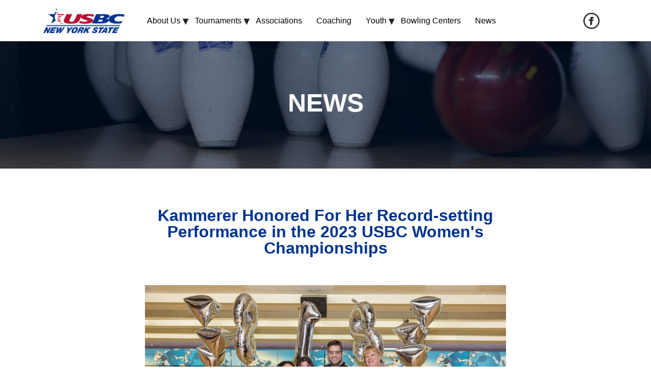

--- FILE ---
content_type: text/html; charset=utf-8
request_url: https://www.bowlny.com/kammerer-honored-her-record-setting-performance-2023-usbc-womens-championships/
body_size: 16283
content:
<!DOCTYPE html>
<html lang="en">
<head>
<meta charset="utf-8">
<title>Kammerer Honored For Her Record-setting Performance in the 2023 USBC Women&apos;s Championships </title>
<meta name="description" content="">
<meta http-equiv="X-UA-Compatible" content="IE=Edge" />
<meta name="viewport" content="width=device-width, initial-scale=1">
<link rel="preload" as="font" href="/fonts/montserrat/montserrat-regular.woff2" type="font/woff2" crossorigin="anonymous">
<link rel="preload" as="font" href="/fonts/montserrat/montserrat-regular.woff" type="font/woff" crossorigin="anonymous">
<link rel="preload" as="font" href="/fonts/montserrat/montserrat-300.woff2" type="font/woff2" crossorigin="anonymous">
<link rel="preload" as="font" href="/fonts/montserrat/montserrat-300.woff" type="font/woff" crossorigin="anonymous">
<link rel="preload" as="font" href="/fonts/montserrat/montserrat-500.woff2" type="font/woff2" crossorigin="anonymous">
<link rel="preload" as="font" href="/fonts/montserrat/montserrat-500.woff" type="font/woff" crossorigin="anonymous">
<link rel="preload" as="font" href="/fonts/montserrat/montserrat-600.woff2" type="font/woff2" crossorigin="anonymous">
<link rel="preload" as="font" href="/fonts/montserrat/montserrat-600.woff" type="font/woff" crossorigin="anonymous">
<link rel="preload" as="font" href="/fonts/montserrat/montserrat-700.woff2" type="font/woff2" crossorigin="anonymous">
<link rel="preload" as="font" href="/fonts/montserrat/montserrat-700.woff" type="font/woff" crossorigin="anonymous">
<link rel="preload" as="font" href="/fonts/montserrat/montserrat-800.woff2" type="font/woff2" crossorigin="anonymous">
<link rel="preload" as="font" href="/fonts/montserrat/montserrat-800.woff" type="font/woff" crossorigin="anonymous">
<link rel="preload" as="font" href="/fonts/montserrat/montserrat-900.woff2" type="font/woff2" crossorigin="anonymous">
<link rel="preload" as="font" href="/fonts/montserrat/montserrat-900.woff" type="font/woff" crossorigin="anonymous">
<!-- Icons CSS -->
<!--<link href="/css/icons.css" rel="stylesheet">-->
<!-- Bootstrap Core CSS -->
<link href="/css/bootstrap.css" rel="stylesheet">
<!-- Custom CSS -->
<link href="/css/custom.css" rel="stylesheet">

<link rel="shortcut icon" type="image/x-icon" href="/favicon.ico">

<script nonce="WXpGa01UQXhOV05rT1RZNE9UQms=" src='https://www.google.com/recaptcha/api.js'></script>
<script nonce="WXpGa01UQXhOV05rT1RZNE9UQms=">
function submitForm() {
    document.getElementById('contactForm').submit(); // submit contact form
}
</script>
</head>
<body data-spy="scroll" data-target=".navbar-fixed-top" id="body">
  <header class="clr-bg-white shadow-sm">  
  <div class="container">	
    <div class="row align-items-md-center">
		<div class="col-md-2 text-center text-md-left">
			<a class="a-logo" href="/">
				<img src="/images/raster/nysusbc-logo.png" alt="NYS USBC logo" title="NYS USBC" class="img-fluid logo--header">
			</a>
		</div>
		<div class="col-md-9 text-md-left">
		   <nav class="nav--main">
			 <label for="tm" id="toggle-menu" class="toggle-nav"><svg xmlns="http://www.w3.org/2000/svg" width="24" height="24" viewBox="0 0 24 24" class="svg-toggle svg-toggle-main"><path class="c-toggle_path" d="M24 6h-24v-4h24v4zm0 4h-24v4h24v-4zm0 8h-24v4h24v-4z"/></svg></label> 
				<input type="checkbox" id="tm">
				  <ul class="clearfix list-inline list-unstyled ul-nav">
						 						  						  
  <li class="li-nav li-nav--lvl1 hidden">							<a href="/" title="Home" class="a-nav a-nav--lvl1 hidden">Home</a>						  </li>                   
												  						  
  <li class="li-nav li-nav--lvl1">							<a href="/about-us/" title="About Us" class="a-nav a-nav--lvl1">About Us</a> <label title="Toggle Drop-down" class="toggle-dropdown" for="2">▾</label><input type="checkbox" id="2">						                     
												  						  
    <ul class="menu-dropdown menu-dropdown--lvl1">
      <li class="li-nav li-nav--lvl2">							<a href="/hall-fame/" title="Hall of Fame" class="a-nav a-nav--lvl2">Hall of Fame</a>						  </li>                   
												  						  
      <li class="li-nav li-nav--lvl2">							<a href="/memorials/" title="Memorials" class="a-nav a-nav--lvl2">Memorials</a>						  </li>                   
												  						  
      <li class="li-nav li-nav--lvl2">							<a href="/sponsors/" title="Sponsors" class="a-nav a-nav--lvl2">Sponsors</a>						  </li>                   
												  						  
      <li class="li-nav li-nav--lvl2">							<a href="/become-director-new-york-state-usbc/" title="Apply for the NYS USBC Board of Directors" class="a-nav a-nav--lvl2">Apply for the NYS USBC Board of Directors</a>						  </li>
    </ul>
  </li>                   
												  						  
  <li class="li-nav li-nav--lvl1">							<a href="/tournaments/" title="Tournaments" class="a-nav a-nav--lvl1">Tournaments</a> <label title="Toggle Drop-down" class="toggle-dropdown" for="3">▾</label><input type="checkbox" id="3">						                     
												  						  
    <ul class="menu-dropdown menu-dropdown--lvl1">
      <li class="li-nav li-nav--lvl2">							<a href="/tournament-results/" title="Tournament Results" class="a-nav a-nav--lvl2">Tournament Results</a>						  </li>
    </ul>
  </li>                   
												  						  
  <li class="li-nav li-nav--lvl1">							<a href="/associations/" title="Associations" class="a-nav a-nav--lvl1">Associations</a>						  </li>                   
												  						  
  <li class="li-nav li-nav--lvl1">							<a href="/coaching/" title="Coaching" class="a-nav a-nav--lvl1">Coaching</a>						  </li>                   
												  						  
  <li class="li-nav li-nav--lvl1">							<a href="/youth/" title="Youth" class="a-nav a-nav--lvl1">Youth</a> <label title="Toggle Drop-down" class="toggle-dropdown" for="12">▾</label><input type="checkbox" id="12">						                     
												  						  
    <ul class="menu-dropdown menu-dropdown--lvl1">
      <li class="li-nav li-nav--lvl2">							<a href="/youth-tournaments/" title="Youth Tournaments" class="a-nav a-nav--lvl2">Youth Tournaments</a>						  </li>                   
												  						  
      <li class="li-nav li-nav--lvl2">							<a href="/youth-scholarships/" title="Youth Scholarships" class="a-nav a-nav--lvl2">Youth Scholarships</a>						  </li>                   
												  						  
      <li class="li-nav li-nav--lvl2">							<a href="/youth-grant-opportunities/" title="Youth Grant Opportunities" class="a-nav a-nav--lvl2">Youth Grant Opportunities</a>						  </li>                   
												  						  
      <li class="li-nav li-nav--lvl2">							<a href="/youth-leaders/" title="Youth Leaders" class="a-nav a-nav--lvl2">Youth Leaders</a>						  </li>
    </ul>
  </li>                   
												  						  
  <li class="li-nav li-nav--lvl1">							<a href="/bowling-centers/" title="Bowling Centers" class="a-nav a-nav--lvl1">Bowling Centers</a>						  </li>                   
												  						  
  <li class="li-nav li-nav--lvl1">							<a href="/news/" title="News" class="a-nav a-nav--lvl1">News</a>						  </li>                   
												  						  
  <li class="li-nav li-nav--lvl1 hidden">							<a href="/contact-us/" title="Contact Us" class="a-nav a-nav--lvl1 hidden">Contact Us</a>						  </li>                   
												  						  
  <li class="li-nav li-nav--lvl1 hidden">							<a href="/privacy-policy/" title="Privacy Policy" class="a-nav a-nav--lvl1 hidden">Privacy Policy</a>						  </li>
                   
											</ul>
			</nav>
		</div>
		<div class="col-md-1 text-center">
            <a href="https://www.facebook.com/bowlny/" class="d-inline-block" rel="noopener" target="_blank">
                <svg xmlns="http://www.w3.org/2000/svg" width="32" height="32" viewBox="0 0 24 24" class="icon--header"><path d="M12 2c5.514 0 10 4.486 10 10s-4.486 10-10 10-10-4.486-10-10 4.486-10 10-10zm0-2c-6.627 0-12 5.373-12 12s5.373 12 12 12 12-5.373 12-12-5.373-12-12-12zm-2 10h-2v2h2v6h3v-6h1.82l.18-2h-2v-.833c0-.478.096-.667.558-.667h1.442v-2.5h-2.404c-1.798 0-2.596.792-2.596 2.308v1.692z"/></svg>
            </a>        </div>
    </div>

   </div>
</header><main>
  <div class="banner banner-inner text-center">
      <div class="container position-relative">
          <h1 class="banner-heading">News</h1>
      </div>
  </div>
  <section class="pad-section--top--xl pad-section--bottom">
  	<div class="container">
      <div class="row">
        <div class="col-sm-12 col-md-8 offset-md-2 text-center">
	      <h2 class="d-inline-block page-heading">Kammerer Honored For Her Record-setting Performance in the 2023 USBC Women&apos;s Championships </h2>

                            <div class="carousel-caption mb-5"><p><img src="/cmsb/uploads/1000002099.jpg" title="Melissa Kammerer was honored at Rab's Country Lanes for her record-setting performance at the 2023 USBC Women’s Championships" alt="" class="img-fluid"><br>Nazareth Laursen (Manager Rab's Country Lanes), Melissa Kammerer, Frank Wilkinson (Proprietor Rab's Country Lanes) and Liz DeHart (President NYSUSBC).</p></div>
                
        </div>
      </div>    
      <div class="row">
        <div class="col-sm-12 col-md-8 offset-md-2">  
          <p>Date Posted: March 20th, 2024</p>            
		  <p>Staten Island, NY - This week, NYSUSBC President Liz DeHart took part in a Trophy Presentation at Rab's Country Lanes in Staten Island. Where Melissa Kammerer was celebrated and recognized for her record-setting achievement at the 2023 USBC Women's Championship Tournament in Las Vegas, NV.</p>
<p>Melissa rolled a perfect game enroute to an 818 series, where not only did she break the record for the highest series recorded in the event, she captured the Diamond Division Singles Title.</p>
<p></p>		           
                     
		          </div>
      </div>  
      <div class="row">
        <div class="col-sm-12 col-md-8 offset-md-2"><hr class="pb-4" /> 
          <a href="/news/" class="btn btn-primary">News Listings</a> 	
        </div>
      </div>
	</div>
  </section>  
  
</main>
<section class="pad-section--top--bottom bg-grey">
	<div class="container">
	  	<div class="row pb-4">   
          <div class="col-sm-12 col-md-10 offset-md-1 text-center">
            <h3 class="lg-heading blue">Sponsors</h3>
          </div>
        </div>
	  	<div class="row">    
                      <div class="col-sm-12 col-md-4 text-center">  
                                              <a href="http://www.bowltv.com/" rel="noopener" target="_blank"><img src="/cmsb/uploads/bowltv-tag-rgb-vert-small.png" title="" alt="" class="img-fluid pb-3"></a>
                
            </div>      
                      <div class="col-sm-12 col-md-4 text-center">  
                                              <a href="https://www.stormbowling.com/" rel="noopener" target="_blank"><img src="/cmsb/uploads/strom-logo.png" title="" alt="" class="img-fluid pb-3"></a>
                
            </div>      
                      <div class="col-sm-12 col-md-4 text-center">  
                                              <a href="http://www.facebook.com/Beginrs-To-Pros-Pro-Shop-110387152314351/" rel="noopener" target="_blank"><img src="/cmsb/uploads/b2p-ad.png" title="Begin&apos;rs to Pros" alt="Begin&apos;rs to Pros" class="img-fluid pb-3"></a>
                
            </div>      
           
		</div>
	</div>
</section><footer class="">
  <div class="">
    <div class="container">
	  <div class="row top">
		<div class="col-sm-6 col-md-4 col-xl-2">
			<a class="a-logo" href="/">
				<img src="/images/raster/nysusbc-footer-logo.png" alt="NYS USBC logo" title="NYS USBC" class="img-fluid pb-3">
			</a>        
        </div>      
		<div class="col-sm-6 col-md-4 col-xl-3">
          <p><strong>Phone:&nbsp;</strong><a href="tel:1-845-363-1374">+1 845-363-1374</a>
			 </p>
        </div>
		<div class="col-sm-6 col-md-4 col-xl-7 pb-2">
          <ul class="custom-footer-nav">
      <li><a href="/" title="Home" class="a-nav-footer hidden">Home</a></li>
      <li><a href="/about-us/" title="About Us" class="a-nav-footer">About Us</a></li>
      <li><a href="/hall-fame/" title="Hall of Fame" class="a-nav-footer">Hall of Fame</a></li>
      <li><a href="/tournaments/" title="Tournaments" class="a-nav-footer">Tournaments</a></li>
      <li><a href="/associations/" title="Associations" class="a-nav-footer">Associations</a></li>
      <li><a href="/news/" title="News" class="a-nav-footer">News</a></li>
</ul>    
          <div class="d-flex social-block">
            <a href="https://www.facebook.com/bowlny/" class="d-none d-sm-inline-block icon--link" rel="noopener" target="_blank">
                <svg xmlns="http://www.w3.org/2000/svg" width="32" height="32" viewBox="0 0 24 24" class="icon icon--footer"><path d="M12 2c5.514 0 10 4.486 10 10s-4.486 10-10 10-10-4.486-10-10 4.486-10 10-10zm0-2c-6.627 0-12 5.373-12 12s5.373 12 12 12 12-5.373 12-12-5.373-12-12-12zm-2 10h-2v2h2v6h3v-6h1.82l.18-2h-2v-.833c0-.478.096-.667.558-.667h1.442v-2.5h-2.404c-1.798 0-2.596.792-2.596 2.308v1.692z"/></svg>
            </a>          </div>             
        </div>
	  </div>
	  <div class="row bottom">
		<div class="col-md-6 credits">
        &copy;2026,&nbsp;NYS USBC. All rights reserved. Website Development by <a href="https://www.mustbeonline.net/" rel="noopener" target="_blank">mustbeonline.net</a>          
        </div>
		<div class="col-md-6">
          <ul>
            <li><a href="/privacy-policy/">Privacy Policy</a></li>
            <li><a href="/contact-us/">Contact Us</a></li>
            <li><a href="/sitemap.php">Sitemap</a></li>
          </ul>
        </div>
      </div>
    </div> 
  </div>
</footer>
<!-- Back To Top Button -->
    <div id="back-top">
        <a href="#body" class="scroll" data-scroll>
            <button class="top_button" title="Back to Top">
              <svg xmlns="http://www.w3.org/2000/svg" xmlns:xlink="http://www.w3.org/1999/xlink" version="1.1" id="Capa_1" x="0px" y="0px" viewBox="0 0 471.2 471.2" style="enable-background:new 0 0 471.2 471.2;" xml:space="preserve">
              <g>
                <g>
                  <path d="M457.7,230.15c-7.5,0-13.5,6-13.5,13.5v122.8c0,33.4-27.2,60.5-60.5,60.5H87.5c-33.4,0-60.5-27.2-60.5-60.5v-124.8    c0-7.5-6-13.5-13.5-13.5s-13.5,6-13.5,13.5v124.8c0,48.3,39.3,87.5,87.5,87.5h296.2c48.3,0,87.5-39.3,87.5-87.5v-122.8    C471.2,236.25,465.2,230.15,457.7,230.15z" fill="#FFFFFF"/>
                  <path d="M159.3,126.15l62.8-62.8v273.9c0,7.5,6,13.5,13.5,13.5s13.5-6,13.5-13.5V63.35l62.8,62.8c2.6,2.6,6.1,4,9.5,4    c3.5,0,6.9-1.3,9.5-4c5.3-5.3,5.3-13.8,0-19.1l-85.8-85.8c-2.5-2.5-6-4-9.5-4c-3.6,0-7,1.4-9.5,4l-85.8,85.8    c-5.3,5.3-5.3,13.8,0,19.1C145.5,131.35,154.1,131.35,159.3,126.15z" fill="#FFFFFF"/>
                </g>
              </g>
              <g>
              </g>
              <g>
              </g>
              <g>
              </g>
              <g>
              </g>
              <g>
              </g>
              <g>
              </g>
              <g>
              </g>
              <g>
              </g>
              <g>
              </g>
              <g>
              </g>
              <g>
              </g>
              <g>
              </g>
              <g>
              </g>
              <g>
              </g>
              <g>
              </g>
              </svg>
            </button>
        </a>
    </div>
<!-- End Back To Top Button -->    <!-- jQuery Version 3.4.1.min -->
    <script nonce="WXpGa01UQXhOV05rT1RZNE9UQms=" src="/js/jquery-3.4.1.min.js"></script>
    <!-- Bootstrap Core JavaScript -->
    <script nonce="WXpGa01UQXhOV05rT1RZNE9UQms=" src="/js/bootstrap.min.js"></script>
    <!-- responsive slider -->
    <script nonce="WXpGa01UQXhOV05rT1RZNE9UQms=" src="/js/responsive-slider.min.js"></script>
    <!-- Custom JavaScript -->
    <script nonce="WXpGa01UQXhOV05rT1RZNE9UQms=" src="/js/custom.js"></script>
</body>
</html>

--- FILE ---
content_type: text/css
request_url: https://www.bowlny.com/css/custom.css
body_size: 25997
content:
/* montserrat-300 - latin */
@font-face {
  font-family: 'Montserrat';
  font-style: normal;
  font-weight: 300;
  font-display: swap; /* Read next point */  
  unicode-range: U+000-5FF; /* Download only latin glyphs */ 
  src: local('Montserrat Light'), local('Montserrat-Light'),
       url('../fonts/montserrat/montserrat-300.woff2') format('woff2'),
       url('../fonts/montserrat/montserrat-300.woff') format('woff');
}
/* montserrat-regular - latin */
@font-face {
  font-family: 'Montserrat';
  font-style: normal;
  font-weight: 400;
  font-display: swap; /* Read next point */  
  unicode-range: U+000-5FF; /* Download only latin glyphs */ 
  src: local('Montserrat Regular'), local('Montserrat-Regular'),
       url('../fonts/montserrat/montserrat-regular.woff2') format('woff2'),
       url('../fonts/montserrat/montserrat-regular.woff') format('woff');
}
/* montserrat-500 - latin */
@font-face {
  font-family: 'Montserrat';
  font-style: normal;
  font-weight: 500;
  font-display: swap; /* Read next point */  
  unicode-range: U+000-5FF; /* Download only latin glyphs */ 
  src: local('Montserrat Medium'), local('Montserrat-Medium'),
       url('../fonts/montserrat/montserrat-500.woff2') format('woff2'),
       url('../fonts/montserrat/montserrat-500.woff') format('woff');
}
/* montserrat-600 - latin */
@font-face {
  font-family: 'Montserrat';
  font-style: normal;
  font-weight: 600;
  font-display: swap; /* Read next point */  
  unicode-range: U+000-5FF; /* Download only latin glyphs */ 
  src: local('Montserrat SemiBold'), local('Montserrat-SemiBold'),
       url('../fonts/montserrat/montserrat-600.woff2') format('woff2'),
       url('../fonts/montserrat/montserrat-600.woff') format('woff');
}
/* montserrat-700 - latin */
@font-face {
  font-family: 'Montserrat';
  font-style: normal;
  font-weight: 700;
  font-display: swap; /* Read next point */  
  unicode-range: U+000-5FF; /* Download only latin glyphs */ 
  src: local('Montserrat Bold'), local('Montserrat-Bold'),
       url('../fonts/montserrat/montserrat-700.woff2') format('woff2'),
       url('../fonts/montserrat/montserrat-700.woff') format('woff');
}
/* montserrat-800 - latin */
@font-face {
  font-family: 'Montserrat';
  font-style: normal;
  font-weight: 800;
  font-display: swap; /* Read next point */  
  unicode-range: U+000-5FF; /* Download only latin glyphs */ 
  src: local('Montserrat ExtraBold'), local('Montserrat-ExtraBold'),
       url('../fonts/montserrat/montserrat-800.woff2') format('woff2'),
       url('../fonts/montserrat/montserrat-800.woff') format('woff');
}
/* montserrat-900 - latin */
@font-face {
  font-family: 'Montserrat';
  font-style: normal;
  font-weight: 900;
  font-display: swap; /* Read next point */  
  unicode-range: U+000-5FF; /* Download only latin glyphs */ 
  src: local('Montserrat Black'), local('Montserrat-Black'),
       url('../fonts/montserrat/montserrat-900.woff2') format('woff2'),
       url('../fonts/montserrat/montserrat-900.woff') format('woff');
}
body {
/*  display:flex;
  flex-flow:column;
  min-height:100vh;*/
  font-family:'Montserrat-Regular', sans-serif;
  font-weight: 400;
}
/*.flex-grow {
  flex:1;
}*/
main {
background:hsl(0, 100%, 100%);
}
h1, h2, h3, h4, .h2, .h3, .h4, .h5 {
  color:hsla(0, 0%, 14%, 1);
  font-family:'Montserrat-Bold', sans-serif;
  font-weight: 700;
}
h1, .h1 {
  font-size:33px;
  line-height: 44px;
  margin-bottom:29px;
}
h2, .h2 {
  font-size:26px;
  line-height:29px;
  margin-bottom:29px;
}
h3, .h3 {
  line-height:29px;
  font-size:20px;
  margin-bottom:29px;
}
h4, .h4 {
  line-height:25px;
  font-size:16px;
  margin-bottom:11px;
}
p {
  margin: 0 0 29px;
}

/*Headings*/
.page-heading {
	font-size:2rem;
    font-family:'Montserrat-ExtraBold',sans-serif;
	font-weight:800;
    color:hsla(218, 100%, 28%, 1);
  line-height:1;
  margin-bottom:47px;
}
.subheading {
	margin-bottom: .25rem;
	font-size: 1.125rem;
  font-family:'Montserrat-SemiBold',sans-serif;
}
.md-heading {
	font-size:1.125rem;
    font-family:'Montserrat-Bold',sans-serif;
	font-weight:700;
	margin-bottom:0.25rem;
}
.mdlg-heading {
	font-size:1.875rem;
    font-family:'Montserrat-Bold',sans-serif;
	font-weight:700;
	margin-bottom:0.25rem;
}
.lg-heading {
	font-size:2rem;
    font-family:'Montserrat-ExtraBold',sans-serif;
	font-weight:800;
	line-height:1;
}
.md-heading--upper {
	font-size:1.125rem;
    font-family:'Montserrat-Bold',sans-serif;
	font-weight:700;
	text-transform:uppercase;
	margin-bottom:0.25rem;
}
.lg-heading--upper {
	font-size:2rem;
    font-family:'Montserrat-ExtraBold',sans-serif;
	font-weight:800;
	text-transform:uppercase;
	line-height:1;
}
.text-lg {
  font-size:1.25rem;
}
.strong {
  font-family:'Montserrat-Bold',sans-serif !important;
  font-weight:700;
}
.ex-bold {
  font-family:'Montserrat-ExtraBold',sans-serif;
  font-weight: 800;
}
.text-it {
 font-style: italic;
}

/*buttons*/
.btn {
  vertical-align: inherit;
  border-radius:0;
  padding:18px 29px;
  font-weight:500;
  width:100%;
  margin:18px 0;
}
.btn-lg {
  font-size:1rem;
  padding:1rem 2rem;
}
.btn-primary {
  background:hsla(348, 83%, 39%, 1) !important;
  border-color:hsla(348, 83%, 39%, 1) !important;
  color:hsl(0, 0%, 100%) !important;
  text-transform:uppercase;
  font-weight:600;
}
.btn-primary:focus, .btn-primary:active, .btn-primary:hover {
  background:hsla(348, 80%, 44%, 1) !important;
  border-color:hsla(348, 80%, 44%, 1) !important;
  color:hsl(357, 0%, 100%) !important;
}
.btn-primary:focus, .btn-primary.focus {
  box-shadow:none !important;
}
.btn-secondary {
  background:hsla(218, 100%, 28%, 1) !important;
  border-color:hsla(218, 100%, 28%, 1) !important;
  color:hsl(0, 0%, 100%) !important;
  text-transform:uppercase;
  font-weight:600;
}
.btn-secondary:focus, .btn-secondary:active, .btn-secondary:hover {
  background:hsla(218, 100%, 38%, 1) !important;
  border-color:hsla(218, 100%, 38%, 1) !important;
  color:hsl(357, 0%, 100%) !important;
}
.btn-secondary:focus, .btn-secondary.focus {
  box-shadow:none !important;
}
.btn-custom-sm {
  padding: 0.5rem 0.875rem;
  margin-top:0.5rem !important;
  margin-bottom:0.5rem !important;
  font-size: 0.750rem;
  line-height: 1.5;
}
.btn-phone {
  display:inline-block;
  border-radius:20px;
  font-size:1.5rem;
  margin-top:1.5rem;
}
.btn--card {
  background:transparent;
  color:hsl(0, 0%, 100%) !important;
  border:2px solid hsla(0, 0%, 44%, 1);   
}
.btn--card:hover, .btn--card:focus, .btn--card:active {
  background:hsla(357, 87%, 59%, 1) !important;
  color:hsl(0, 0%, 100%) !important;
  border:2px solid hsla(357, 87%, 59%, 1);   	
}
.btn--card span {
  color:hsl(357, 87%, 59%) !important;
}
.btn--card:hover span, .btn--card:focus span, .btn--card:active span {
  color:hsl(0, 0%, 100%) !important;
}

/*get rid of FF annoying link outlines*/
button:focus {
  outline: none !important;
}
main a {
 color:hsla(218, 100%, 28%, 1);
}
a:focus,
a:hover {
  text-decoration: none;
  outline: none !important;
  outline-style: none !important;
  color:hsla(218, 54%, 54%, 1);
}
a, svg, path {
  transition: all 0.15s ease-in-out;
}
.center {
  text-align: center;
}
.uppercase {
  text-transform: uppercase;
}
.clear {
  margin: 0 !important;
  padding: 0;
}
.as {
  display: none;
}
.hidden {
  display: none !important;
}
.hide-offset {
  position:absolute;
  left:-9999px;
}
.link-pdf {
  display:inline-block;
  width:100%;
  vertical-align: middle;
  margin-bottom:1rem;
}
.link-pdf svg {
position:relative;
  fill:hsla(211, 96%, 32%, 1);
  top:-2px;
}
.link-social svg {
  fill:hsl(0, 100%, 100%);
}
.p-callout {
  font-size:1.25rem;
  font-family:'Montserrat-Medium',sans-serif !important;
}

/* Colors */
.white {
  color:hsl(0, 100%, 100%);
}
.bg-white {
  background:hsl(0, 100%, 100%);
}
.bg-red {
  background:hsla(348, 83%, 39%, 1);
}
.red {
  color:hsla(348, 83%, 39%, 1);
}

.blue {
  color:hsla(218, 100%, 28%, 1);
}
.bg-blue {
  background:hsla(218, 100%, 28%, 1);
}
.dark-blue {
  color:hsla(219, 100%, 12%, 1);
}
.bg-dark-blue {
  background:hsla(219, 100%, 12%, 1);
}
.light-blue {
  color:hsla(218, 38%, 64%, 1);
}
.bg-grey {
  background:hsla(200, 16%, 96%, 1);
}
.border-blue-grey { /* card border */
	border:solid 1px hsla(219, 37%, 93%, 1);
}

.black {
  color:hsl(0, 0%, 0%);
}
.bg-black {
  background:hsl(0, 0%, 0%);
}
.lightGrey {
	color:hsla(1, 100%, 100%, .7);
}
.bg--lightGrey {
 background:hsla(1, 100%, 100%, .7);
}


/* Borders */
.border-custom {
  border-top:2px solid hsla(0, 0%, 33%, 1);
}
.shadow-text {
  text-shadow: 1px 2px 3px hsl(0, 0%, 0%);
}

/*Backgrounds*/
  .pad-section--top--xl, .pad-section--top {
    padding-top:47px;
  }
  .pad-section--bottom--xl, .pad-section--bottom {
     padding-bottom:47px;   
  }
  .pad-section--top--bottom--xl, .pad-section--top--bottom {
    padding-top:47px;
     padding-bottom:47px;   
  }

/* home 3 boxes */
.home-boxes {	
  background:hsla(219, 100%, 12%, 1);
  color:hsl(0, 0%, 100%);
}
.home-boxes h3, .home-boxes .h3 {	
  font-family:'Montserrat-ExtraBold',sans-serif;
  font-weight:800;
  color:hsl(0, 0%, 100%);
  text-transform:uppercase;
	text-shadow: 0px 0px 2px #000;
}
.home-boxes p {
	text-shadow: 0px 0px 2px #000;
}
.home-boxes .row [class*="col-"] {
	text-align:center;
	padding:100px 34px;
}
.home-box-1 {
  display:block;
  position:relative;
  z-index:1;
}
.home-box-2 {
  display:block;
  position:relative;
  z-index:1;	
}
.home-box-3 {	
  display:block;
  position:relative;
  z-index:1;
}
.home-box-1::before {	
  background: url(/images/raster/background-image-box-1.jpg) no-repeat center / cover;
  content: "";
  opacity: 0.1;
  top: 0;
  left: 0;
  bottom: 0;
  right: 0;
  position: absolute;
  z-index: -1;   
}
.home-box-2::before {	
  background: url(/images/raster/background-image-box-2.jpg) no-repeat center / cover;
  content: "";
  opacity: 0.1;
  top: 0;
  left: 0;
  bottom: 0;
  right: 0;
  position: absolute;
  z-index: -1;   
}
.home-box-3::before {	
  background: url(/images/raster/background-image-box-3.jpg) no-repeat center / cover;
  content: "";
  opacity: 0.1;
  top: 0;
  left: 0;
  bottom: 0;
  right: 0;
  position: absolute;
  z-index: -1;   
}
/* alternating mid blocks */
.pad-box {
	padding:40px 50px 20px 50px !important;
}
.pad-box-img {
	display:none;
	padding:0px;
}
/* home red block */
.red-bg-block {
  background:hsla(348, 83%, 39%, 1);
  color:hsla(0, 100%, 100%, 1);
}
.red-bg-block h3, .red-bg-block .h3,
.red-bg-block h4, .red-bg-block .h4 {
  color:hsla(0, 100%, 100%, 1);
}
.red-bg-block .lg-heading {
	margin-top:1rem;
	margin-bottom:1rem;
}
/* home hof block */
.home-hof-block {
  background:hsla(200, 16%, 96%, 1);
}

/* Back To Top Button
======================================*/
#back-top {
  font-size:1rem;
  display: none;
  position: fixed;
  bottom: 50px;
  z-index: 9999;
  right: 12px;
}
#back-top a {
  opacity: 0.5;
  -webkit-transition: all 0.3s;
  -moz-transition: all 0.3s;
  transition: all 0.3s;
  border:none;
}
#back-top .top_button {
  background:hsla(357, 100%, 44%, 1);
  border:none;
  border-radius:.2em;
  font-size:.875em;
  padding:.5em;
}
#back-top a:hover {
  background:hsla(357, 100%, 44%, 1);
  opacity: 1;
}
#back-top svg {
  fill:hsl(0, 100%, 100%); 
  height:1.5rem;
  width:1.5rem;
}
/* Custom Basic styles
=========================================================== */

/* listings grid */
.listing-grid {
	padding-bottom:1.5rem;
}
.listing-grid-alt {
		padding:0 3rem 1.5rem 3rem;
}
.listing-card {
	/*margin:7px 7px 7px 0px;*/
	padding:0;
}
.home-listing-card {
	margin:7px;
	padding:0;
}
.listing-card--border {
	border:1px solid hsla(0,  0%, 0%, 0.1);  
}
.listing-card p, .home-listing-card p {
	margin:1rem 1.5rem !important;
}
.listing-card a, .home-listing-card a {
 color:hsla(348, 83%, 39%, 1);
}
.listing-card a:focus, .home-listing-card a:focus,
.listing-card a:hover, .home-listing-card a:hover {
  color:hsla(348, 80%, 44%, 1);
}

/* standard listing */
.standard-list-wrapper .row:nth-child(even) {
	/*background-color:hsla(120, 4%, 91%, 1);*/
	background:hsla(200, 16%, 96%, 1)
}
/*.standard-list-wrapper [class*="col-"]:nth-child(odd) {
  padding:2rem 2rem 1rem 2rem;
}*/
.standard-list-wrapper .row [class*="col-"] {
  padding:0.25rem 1rem;
}
.standard-list-wrapper p {
	margin-bottom:0;
}
.standard-list-wrapper .md-heading {
	margin-bottom:0;
}

.memorials-wrap {
}
.memorials-wrap hr {
	margin-top:1.5rem;
	margin-bottom:2rem;
}

.about-resources-colnopad {
	padding-left:0 !important;
	padding-right:0 !important;
}

/* Header area
=========================================================== */
header {
	padding-bottom:0.5rem;
}
.icon--header {
    display:inline-block;
    fill:hsla(0, 0%, 20%, 1);
}
.icon--header:hover, .icon--header:active {
   fill:hsla(348, 83%, 39%, 1);
}
.logo--header {
  margin:1rem auto;
}

/*main nav*/
  .nav--main input[type="checkbox"] {
		display: none;
  }
  .ul-nav, .menu-dropdown {
    display:none;
  }
  #tm:checked + .ul-nav, input[type="checkbox"]:checked + .menu-dropdown {
    display: block;
  }
  .toggle-nav {
    position:relative;
	display:inline-block;
	width:100%;
  z-index:2;
	border:1px solid hsla(0, 0%, 20%, .2);
	padding:.5rem;
  }
  .svg-toggle {
    display:inline-block;
    vertical-align: sub;
    height:1.5rem;
    width:1.5rem;
	fill:hsla(0, 0%, 20%, 1);
  }
  .li-nav {
  	list-style-type:none;
    position:relative;
  }
  .a-nav {
  	display:inline-block;
  	padding:11px 0;
	  color:hsl(0, 0%, 0%);
  }
  .toggle-dropdown {
    position:absolute;
	right:0;
	top:0;
	font-size:2rem;
	/*color:hsla(218, 100%, 28%, 1);*/
  }
  .menu-dropdown {
    padding-left:18px;
  }
  .a-nav--lvl2 {
    padding: 7px 0;
  }



/* ==================== banners ==================== */
.banner {
  z-index:1;
  background:hsla(219, 100%, 12%, 1);
  display:block;
  position:relative;
}
.banner {
  padding:3rem 0;
}
.banner-home {
}
.banner-home::before {
  background: url(/images/raster/home-banner-image.jpg) no-repeat center / cover;
  content: "";
  opacity: 0.5;
  top: 0;
  left: 0;
  bottom: 0;
  right: 0;
  position: absolute;
  z-index: -1;   
}
.banner::after {
  content: "";
  background: url(/images/raster/home-banner-pattern-overlay.png);
  opacity: 1;
  top: 0;
  left: 0;
  bottom: 0;
  right: 0;
  position: absolute;
  z-index: -1;   
}
.banner-inner {
}
.banner-inner::before {
  background: url(/images/raster/inner-banner-image.jpg) no-repeat center / cover;
  content: "";
  opacity: 0.5;
  top: 0;
  left: 0;
  bottom: 0;
  right: 0;
  position: absolute;
  z-index: -1;   
}
.banner-home .banner-heading {
      font-family: 'Montserrat-Black', sans-serif;
	  font-size:70px;
	  font-weight:900;
  color:hsl(0, 0%, 100%);
  border-left:none !important;
  margin-bottom:8px;
  line-height:1;
}
.banner-inner .banner-heading {
      font-family: 'Montserrat-Black', sans-serif;
	  font-size:50px;
	  font-weight:900;
  color:hsl(0, 0%, 100%);
  border-left:none !important;
  margin-bottom:8px;
  line-height:1;
}
.banner-welcome {
  font-family:'Montserrat-SemiBold',sans-serif;
  font-weight:800;
  color:hsl(0, 100%, 100%);
  margin-bottom:8px;
  text-transform:uppercase;
}
.banner-subheading {
      font-family: 'Montserrat-Bold', sans-serif;
	  font-weight:700;
  color:hsl(0, 100%, 100%);
  margin:0 auto 29px auto;
  max-width:600px;
}
/* Custom Objects */
.card-img.notIE {
  object-fit:cover;
  width:100%;
  max-height:199px;
}
.card-img.ie {
  position: relative;
  height:auto !important;
  width:100%;
}

/* Contact Area */


/*============ footer =================*/
/*=====================================*/
footer {
  background:hsla(218, 100%, 28%, 1);
  color:hsl(0, 100%, 100%);
  padding:1.5rem 0 0 0;
  border-top:solid 6px hsla(348, 83%, 39%, 1);
  box-shadow: inset 0px 3px 0px 0px #fff;
  
}
footer h3 {
  font-size:1.25rem;
  color:currentColor;
}
footer p {
  color:hsla(0, 100%, 100%, 1);
}
footer .top {	
  padding:2rem 0;
}
footer .top a {
  color:hsla(0, 100%, 100%, 1);
}
footer .top a:hover, footer .top a:focus, footer .top a:active {
  color:hsla(218, 40%, 68%, 1);
}
footer .bottom {
	font-size:0.75rem;
	border-top:solid 1px hsla(0, 0%, 0%, .25);
	padding: 1rem 0 0 0;
}
	footer .bottom ul {
	   text-align: center;
	   padding-top:1rem;
	   padding-left:0;
	   margin-left:0;
	}
	footer .bottom li {
	  display: inline-block;
	  margin-left:0.5rem;
	  margin-right:0.5rem;
	}
footer .bottom a {
  color:hsla(218, 40%, 68%, 1);
}
footer .bottom a:hover, footer .bottom a:focus, footer .bottom a:active {
  color:hsla(0, 100%, 100%, 1);
}
footer .custom-footer-nav {
  padding-left: 0;
  list-style: none;
  text-transform:uppercase;
  font-size:0;
}
footer .custom-footer-nav li {
  display: block;
  font-size:1rem;
}
footer .custom-footer-nav li:not(:last-child) {
  margin-right: 0;
}
footer .social-block {	
}
.credits, .credits a {
  color:hsla(218, 40%, 68%, 1);
}
.credits a:hover, .credits a:focus, .credits a:active {
  color:hsla(0, 100%, 100%, 1);
}
/*============ contact forms =================*/
/*=====================================*/
footer .contact-form  h3 {
	font-size:42px;
	line-height:54px;
	margin-bottom:29px;
}
footer .contact-form  h3 + p {
	font-size:26px;
  line-height:35px;
	padding-right:29px;
}
.icon--footer {  
  fill:hsla(1, 100%, 100%, 1);
}
.icon--footer:hover, .icon--footer:active {
   fill:hsla(348, 83%, 39%, 1);
}
footer .icon--link {
	margin-left:8px;
}
.form-required-note {
	font-size:.75rem;
	color:#ccc;
	float:right;
}
footer hr {
	border-top:solid 1px hsla(1, 100%, 100%, .2);
}
.contact-page-contact-form-wrapper {
  position: relative;
  padding:2rem;
  /*background:hsla(120, 4%, 91%, 1);*/
}
.contact-page-contact-form-wrapper h3 + p {
	padding-right:2rem;
	margin-bottom:47px;
}
.contact-page-contact-form-wrapper .form-required-note {
	font-size:13px;
	/*color:hsla(212, 14%, 19%, 1);*/
	float:right;
}
.icon--contact {
  height:47px;
  width:47px;
}
.icon--address {
  margin-right:7px;
}
.icon--contact:first-of-type {
  margin-right:11px;
}
.wrapper-form {
  position: relative;
  z-index:3;
  padding:1rem;
}
iframe {
  width:100%;
}
.form-group {
  margin-bottom:7px;
}
.form-control {
  margin-bottom:7px;
  font-size:1rem;
  border-radius:0;
  font-weight:300;
  height:47px;
}
.c-button--inline {
  margin-top:1.5rem;
}
.form-control:focus {
  box-shadow:none;
  outline: 0 none;
}
.control-label {
  margin-bottom:.25rem !important;
}
.help-block {
  font-size:.875rem;
  margin-top:-1rem;
  line-height: 1.2;
}
.has-error .form-control {
  border-width:.2rem;
}
::-webkit-input-placeholder { /* Chrome/Opera/Safari */
  color:hsla(0, 0%, 0%, .5) !important;
}
::-moz-placeholder { /* Firefox 19+ */
  color:hsla(0, 0%, 0%, .5) !important;
  opacity:1;
}
:-ms-input-placeholder { /* IE 10+ */
  color:hsla(0, 0%, 0%, .5) !important;
}
:-moz-placeholder { /* Firefox 18- */
  color:hsla(0, 0%, 0%, .5) !important;
  opacity:1;
}
.g-recaptcha {
  display:inline-block;
}

/* About */
.pad-box-2 {
	padding:40px;
}
.pad-box-3 {
	padding:40px;
}
.leadership-listing {
	text-align:center;
}
.leadership-listing2 {
	text-align:center;
}
.leadership-listing p:first-of-type, .leadership-listing2 p:first-of-type {
	margin-bottom:0.25rem;
}
.officer-position {
	font-size:0.875rem;
	font-weight:800;
	color:hsla(348, 83%, 39%, 1);
	text-transform:uppercase;
}
.leadership-details {
	font-size:0.875rem;
	line-height:1.5;
}
/* tournament */
.tournament-listing-img-box {
	display:block;
  position:relative;
  z-index:1;
  background:hsla(218, 100%, 28%, 1);
}
.tournament-listing-img-box img:first-of-type {
	opacity:0.75;
  position:relative;
  z-index:1;
}
.tournament-listing-img-box img {
  opacity: 0.9;
  top: 0;
  left: 0;
  bottom: 0;
  right: 0;
  margin:auto;
  position: absolute;
  z-index: 2;   	
}
/* carousel */
.carousel {
	margin-bottom:40px;
}
.carousel-inner {
	padding-left:22px;
	padding-right:22px;
}
.carousel-item img{
	max-height:400px;
}
.carousel-caption {
	    position: relative;
  /*background:hsla(211, 68%, 27%, 1);*/
  color:hsla(0, 0%, 20%, 1);
  padding:10px;
  bottom:0;
  left:0;
  right:0;
}
.carousel-caption p {
	font-size:0.875rem;
	margin-bottom:0;
}
.carousel-control-prev {
  top: 0;
  bottom: 0;
  left:0;
  width: 20px;
  color:hsla(211, 68%, 27%, 1) !important;
}
.carousel-control-next {
  top: 0;
  bottom: 0;
  right:0;
  width: 20px;
  color:hsla(211, 68%, 27%, 1) !important;
}
.carousel-control-prev span,
.carousel-control-next span {
	position:absolute;
	top:44%;
}
.carousel-control-prev-icon {
    background-image: url("data:image/svg+xml;charset=utf8,%3Csvg xmlns='http://www.w3.org/2000/svg' fill='hsla(211, 68%, 27%, 1)' viewBox='0 0 8 8'%3E%3Cpath d='M5.25 0l-4 4 4 4 1.5-1.5-2.5-2.5 2.5-2.5-1.5-1.5z'/%3E%3C/svg%3E");
}

.carousel-control-next-icon {
    background-image: url("data:image/svg+xml;charset=utf8,%3Csvg xmlns='http://www.w3.org/2000/svg' fill='hsla(211, 68%, 27%, 1)' viewBox='0 0 8 8'%3E%3Cpath d='M2.75 0l-1.5 1.5 2.5 2.5-2.5 2.5 1.5 1.5 4-4-4-4z'/%3E%3C/svg%3E");
}
/*============ media queries =================*/
/*============================================*/

/* 
Bootstrap 4 Queries .... different than Bootstrap 3
No media query for `xs` since this is the default in Bootstrap */

@media (min-width:450px){
	.a-nav-footer {
		text-align:left;
		font-size:.875rem;
	}
}
/* Small devices (landscape phones, 576px and up) */

@media (min-width: 576px) { 
   .btn {
   	  width:auto;
	  margin:0;
   }
	.card-content p {
	  min-height:150px;
	  margin-bottom:1rem;
	}
	.listing-grid-alt {
		margin:0;
		padding:0;
	}
}

/* Medium devices (tablets, 768px and up) */
@media (min-width: 768px) { 
header {
	padding-bottom:0;
}
    /*.top-bar-row a:nth-child(1), .top-bar-row a:nth-child(3) {
      margin-right:18px;
    }
    .top-bar-row a:nth-child(2){
      margin-right:47px;
    }*/
	/* Reponsive Nav */
    .c-toggle_path {
      fill:hsl(358, 83%, 56%);
    }
    .nav-main_toggle {
      display: none;
    }
    .nav--main input[type="checkbox"]:checked + .menu-dropdown {
      display: none;
    }
    .li-nav:hover > input[type="checkbox"] + .menu-dropdown {
      display: block;
    }  
    /*.toggle-dropdown,.toggle-nav {
      display: none;
    }*/  
	/* move toggle nav to trigger at larger size */
    .toggle-nav { 
      display: none;
    }  
    .toggle-dropdown {
      font-size:1.5rem;
	  top:3px;
	  right:-2px;
    }
    .li-nav--lvl2 {
      float: none;
    }
    .menu-dropdown {
      margin: 0;
      position: absolute;
      top: 100%;
      left: 0;
      width: 18rem;
      z-index: 3000;
      background:hsl(0, 100%, 100%);
      padding:18px 0 18px 18px;
      box-shadow:1px 2px 5px -3px hsla(0, 0%, 17%, 1);
    }
		.ul-nav {
		  display:block !important;
		  margin:0 -29px 0 0;
		  padding: 0;
		}
		/* MBOL DEV NOTE - start UL whitespace removal */
		ul.ul-nav {
			font-size:0;
		}
		.ul-nav li {
			font-size:1rem;
		}
		/* MBOL DEV NOTE - end UL whitespace removal */
		.li-nav--lvl1 {
		  position: relative;
		  display:inline-block;
		  vertical-align: middle;
		  padding:0;
		}
		.nav--main input[type="checkbox"],
		.c-drop_icon {
		  display: none;
		}
		.a-nav {
		  display:inline-block;
		  /*padding:11px 18px;*/
		  padding:11px 12px;
		  line-height:1.2;
		}
		.nav--main li.active > a, .nav--main li:hover > a {
		  color:hsla(358, 100%, 38%, 1);  
		}
		.a-nav[href='#']:hover {
		  cursor:default;
		  color:currentColor;
		}
		.a-nav--lvl2 {
		  text-align:left;
		  display:block;
		  padding:.5rem;
		}
	.a-nav--lvl1 {
	   /* margin:0 .5rem;*/
	    margin:0 .125rem;
	}
    .li-nav--lvl1:hover > .svg-toggle {
      transform:rotate(90deg);
      fill:hsl(358, 83%, 56%);
    }
	/* Responsive Nav End */
	.text-sm {
	  font-size:.875rem;
	}
	.card-content p {
	  min-height:120px;
	}
  .leadership-listing2 {
	  text-align:left;
  }

	.standard-list-wrapper .row [class*="col-"] {
	  padding:0.5rem 1rem;
	}
}

/*  Large devices (desktops, 992px and up) */
@media (min-width: 992px) { 
	h1, .h1 {
	  font-size:42px;
	  margin-bottom:29px;
	  line-height:54px;
	}
	h2, .h2 {
	  font-size:33px;
	  line-height:44px;
	  margin-bottom:29px;
	}
  h3, .h3 {
    line-height:35px;
    font-size:26px;
  }
  .pad-section--top--xl {
    padding-top:76px;
  }
  .pad-section--bottom--xl {
     padding-bottom:76px;   
  }
  .pad-section--top {
    padding-top:47px;
  }
  .pad-section--bottom {
     padding-bottom:47px;   
  }
  .banner-welcome {
    font-size:30px;
    line-height:29px;
  }
	.banner-home .banner-heading {
	  font-size:70px;
	  text-transform:uppercase;
      /*line-height:1;*/
      padding:0;
	}
	
	.banner-inner {
	  padding:6rem 0;
	}
	.banner-inner .banner-heading {
	  font-size:50px;
	  text-transform:uppercase;
      /*line-height:1;*/
      padding:0;
	}
  .banner-subheading {
    font-size:20px;
    line-height:29px;
  }
	  .nav--main {
		display:block;
	  }

		.img-brand {
		  height:8rem;
		  padding:1.5rem;
		}
		.btn-inset {
		  position: absolute;
		  z-index:2;
		  right:-400px;
		}
		.div-custom-cols {
		   columns:3;
		}
	/* alternating mid blocks */
	.pad-box {
		padding:40px 30px 20px 30px !important;
	}
	.pad-box-img {
		display:block;
		padding:40px 30px 0px 30px !important;
	}	
	footer .bottom ul {
	   text-align: right;
	   margin-right:0;
	   padding-top:0;
	}
}

/* Extra large devices (large desktops, 1200px and up) */
@media (min-width: 1200px) { 
  .container-max {
  	max-width:2200px;
  }
  /*.banner:after {
	content:none;
  }*/
  .banner {
   margin:0 auto;
  }
  .banner-home {
   padding:123px 0;
   background-position:0 0 !important;
  }
	.border-xl-left {
		border-left:1px solid hsla(0, 100%, 100%, .3);
	}
		footer .custom-footer-nav {
           text-align: right !important;
		}
		footer .custom-footer-nav li {
		  display: inline-block;
		}
		footer .custom-footer-nav li:not(:last-child) {
		  margin-right: 0.75rem;
		}
		footer .social-block {	
		float:right;
		}
  .pad-box-img {
	  padding:0px !important;
  }	
}

--- FILE ---
content_type: application/javascript
request_url: https://www.bowlny.com/js/custom.js
body_size: 1441
content:

/* ==============================================
Back To Top Button
=============================================== */
 $(document).ready(function(){
   
     function notIE(){
        var ua = window.navigator.userAgent;
        if (ua.indexOf('Edge/') > 0 || 
            ua.indexOf('Trident/') > 0 || 
            ua.indexOf('MSIE ') > 0){
            $('.card-img').addClass('ie');
        } else {
            $('.card-img').addClass('notIE');                
        }
    }
   
  notIE();

  $(window).scroll(function () {
            if ($(this).scrollTop() > 50) {
                $('#back-top').fadeIn();
            } else {
                $('#back-top').fadeOut();
            }
        });
		
      // scroll body to 0px on click
      $('#back-top').click(function () {
          $('#back-top a').tooltip('hide');
          $('body,html').animate({
              scrollTop: 0
          }, 800);
          return false;
      });

      $('#back-top').tooltip('hide');
	  
	//$('section').find('h2').addClass('js-color');  
	  
	$('.js-color').each(function() {
	  var words = $(this).text().split(' ');
	  $(this).empty().html(function() {
		for (i = 0; i < words.length; i++) {
		  if (i == 0) {
			$(this).append('<span class="text-primary">' + words[i] + '</span>');
		  } else {
			$(this).append(' <span>' + words[i] + '</span>');
		  }
		}
	  });
	});
	    
});

